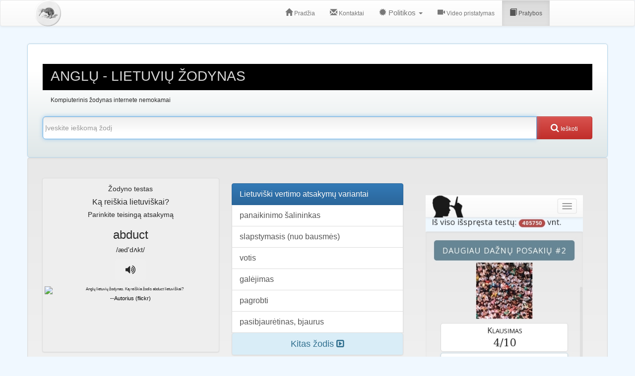

--- FILE ---
content_type: text/html; charset=utf-8
request_url: https://www.alkonas.lt/learn-vocabulary/abduct
body_size: 8234
content:
<!DOCTYPE html>
<html lang="lt" xmlns="http://www.w3.org/1999/xhtml" itemscope itemtype="http://schema.org/Product">
    <head>
        <title>Alkonas internete. Anglų lietuvių žodynas nemokamai</title>
        <meta charset="utf-8" />
        <meta name="viewport" content="width=device-width, initial-scale=1.0" />
        <meta name="description" content="" />
        <meta name="keywords" content="" />
        <meta name="resource-type" content="document" />
        <meta name="distribution" content="global" />
        
    <meta name="robots" content="all">

        <meta name="author" content="https://www.alkonas.lt" />
        <meta name="_xsrf" content="" />        
        <meta name="rating" content="general" />
        <link rel="shortcut icon" type="image/png" href="/public/img/favicon.png" />
        <meta property="og:image:width" content="240" />
        <meta property="og:image:height" content="160" />        

        

        
            <link href="/public/css/libs.min.css?v=o6kdirhfs" rel="stylesheet">
            <link href="/public/css/all.min.css?v=o6kdirhfs" rel="stylesheet">
        

        

        
        
        

        
    <script src="/assets/howler/dist/howler.min.js"></script>
    <script src="/assets/vue/dist/vue.min.js"></script>
    <script>
        var sound = new Howl({
            format: ['wav'],
            src: ['/sounds/process?INPUT_TYPE=TEXT&OUTPUT_TYPE=AUDIO&OUTPUT_TEXT=&effect_Volume_selected=&effect_Volume_parameters=amount%3A2.0%3B&effect_Volume_default=Default&effect_Volume_help=Help&effect_TractScaler_selected=&effect_TractScaler_parameters=amount%3A1.5%3B&effect_TractScaler_default=Default&effect_TractScaler_help=Help&effect_F0Scale_selected=&effect_F0Scale_parameters=f0Scale%3A2.0%3B&effect_F0Scale_default=Default&effect_F0Scale_help=Help&effect_F0Add_selected=&effect_F0Add_parameters=f0Add%3A50.0%3B&effect_F0Add_default=Default&effect_F0Add_help=Help&effect_Rate_selected=&effect_Rate_parameters=durScale%3A1.5%3B&effect_Rate_default=Default&effect_Rate_help=Help&effect_Robot_selected=&effect_Robot_parameters=amount%3A100.0%3B&effect_Robot_default=Default&effect_Robot_help=Help&effect_Whisper_selected=&effect_Whisper_parameters=amount%3A100.0%3B&effect_Whisper_default=Default&effect_Whisper_help=Help&effect_Stadium_selected=&effect_Stadium_parameters=amount%3A100.0&effect_Stadium_default=Default&effect_Stadium_help=Help&effect_Chorus_selected=&effect_Chorus_parameters=delay1%3A466%3Bamp1%3A0.54%3Bdelay2%3A600%3Bamp2%3A-0.10%3Bdelay3%3A250%3Bamp3%3A0.30&effect_Chorus_default=Default&effect_Chorus_help=Help&effect_FIRFilter_selected=&effect_FIRFilter_parameters=type%3A3%3Bfc1%3A500.0%3Bfc2%3A2000.0&effect_FIRFilter_default=Default&effect_FIRFilter_help=Help&effect_JetPilot_selected=&effect_JetPilot_parameters=&effect_JetPilot_default=Default&effect_JetPilot_help=Help&HELP_TEXT=&exampleTexts=&VOICE_SELECTIONS=dfki-prudence%20en_GB%20female%20unitselection%20general&AUDIO_OUT=WAVE_FILE&LOCALE=en_GB&VOICE=dfki-prudence&AUDIO=WAVE_FILE&INPUT_TEXT=abduct']
        });
    </script>    



    <script src="https://cmp.setupcmp.com/cmp/cmp/cmp-stub.js" data-prop-id="329"></script>
    <script src="https://cmp.setupcmp.com/cmp/cmp/cmp-v1.js" data-prop-stpd-cmp-id="329" async></script>

</head>
<body>

        
            <script type="text/javascript" src="//lv.adocean.pl/files/js/aomini.js"></script>
<div data-ao-pid="q_GbSLbjSG3E4l3PkXPPk4bXE8uQ6PIStCjJv5jmFDP.77" style="display: none;"></div>
<script type="text/javascript">
     
     
    (window['aomini'] || (window['aomini'] = [])).push({
        cmd: 'display',
        server: 'lv.adocean.pl',
        id: 'q_GbSLbjSG3E4l3PkXPPk4bXE8uQ6PIStCjJv5jmFDP.77',
        consent: null
    });
</script>
            <script>
  window.googletag = window.googletag || {cmd: []};
  googletag.cmd.push(function() {
  var interstitialSlot = googletag.defineOutOfPageSlot('/147246189,44101655/alkonas.lt_interstitial', googletag.enums.OutOfPageFormat.INTERSTITIAL);
  if (interstitialSlot) interstitialSlot.addService(googletag.pubads());
  googletag.pubads().enableSingleRequest();
  googletag.enableServices();
  googletag.display(interstitialSlot);
  });
</script>
                
<nav class="navbar navbar-default navbar-top">
    <div class="container">
        <div class="navbar-header">
            <button type="button" class="navbar-toggle" data-toggle="collapse" data-target="#navbarCollapse">
                <span class="sr-only">Toggle navigation</span>
                <span class="icon-bar"></span>
                <span class="icon-bar"></span>
                <span class="icon-bar"></span>
            </button>
            <a class="navbar-brand" href="/">
                <div id="logo-lg" class="hidden-xs hidden-sm"></div>
                <div id="logo-sm" class="hidden-md hidden-lg"></div>
            </a>
        </div>
        
        <div id="navbarCollapse" class="collapse navbar-collapse">
            <div class="col-sm-2"></div>
<ul class="nav navbar-nav">
	
    <li>
    
    <a href="/"><i class="glyphicon glyphicon-home"></i><span class="hidden-sm"> Pradžia</span></a></li>

	
    <li>
    
    <a href="/contacts"><i class="glyphicon glyphicon-envelope"></i><span class="hidden-sm"> Kontaktai</span></a></li>

    
    <li class="dropdown">
    
      <a href="#" class="dropdown-toggle" data-toggle="dropdown"><i class="glyphicon glyphicon-certificate"></i> Politikos <b class="caret"></b></a>
      <ul class="dropdown-menu">
        <li><a href="/privacy-policy">Privatumo politika</a></li>
        <li><a href="/cookie-policy">Slapukų politika</a></li>
      </ul>
    </li>     

	
    <li>
    
    <a href="/presentation"><i class="glyphicon glyphicon-facetime-video"></i><span class="hidden-sm"> Video pristatymas</span></a></li>

    
    <li class="active">
    
    <a href="/learn-vocabulary"><i class="glyphicon glyphicon-book"></i><span class="hidden-sm"> Pratybos</span></a></li>    
</ul>

        </div>
    </div>
</nav>

<div class="outer">

    <script type="text/javascript" src="//lv.adocean.pl/files/js/aomini.js"></script>
<div data-ao-pid="WzORcJeRbLbZtWyl0zf68vyhLdM_V_cSFZp1LSvggVT.x7" style="display: none;"></div>
<script type="text/javascript">
     
     
    (window['aomini'] || (window['aomini'] = [])).push({
        cmd: 'display',
        server: 'lv.adocean.pl',
        id: 'WzORcJeRbLbZtWyl0zf68vyhLdM_V_cSFZp1LSvggVT.x7',
        consent: null
    });
</script>

    
</div>

<div id="content">













<div class="container">
    <div class="row">
        <div class="col-xs-12 landingRegion">
            <div class="col-xs-12">
                <div class="black">
                    <h1>Anglų - Lietuvių žodynas</h1>
                </div>
            </div>    
            <div id="title" class="col-xs-12 push2">
  <h5>Kompiuterinis žodynas internete nemokamai</h5>
</div>

<div class="col-xs-12">
  <form id="search" role="search" action="/search" method="GET">
      <div class="input-group add-on">
        <input type="text" name="q" size="55" class="form-control input-lg" placeholder="Įveskite ieškomą žodį" value="" autofocus/>
        <span class="input-group-btn">                
          <button class="btn btn-danger btnSubmit input-lg" type="submit" >
            <span class="input-lg"><i class="fa fa-search"></i><span class="hidden-xs hidden-sm"> Ieškoti</span></span>
          </button>                
        </span>
      </div>
  </form>
</div>

        </div>
    </div>
</div>

<div class="container">
    <div class="row well">
        <div class="top-10">
            <div class="col-xs-12 col-md-4">
                <div class="thumbnail">
                    <h5>Žodyno testas</h5>
                    <h4 class="word">Ką reiškia lietuviškai?</h4>
                    <h6>Parinkite teisingą atsakymą</h6>
                    <h2 class="word">abduct</h2>
                    
                    <h5><bold>/æd'dʌkt/</bold></h5>
                    
                    <h5><button class="button btn" onclick="sound.play()"><i class="fa fa-volume-up" aria-hidden="true"></i></button></h5>
                    <img class="img-responsive" src="https://farm8.static.flickr.com/7546/26833723822_afda40a7a5_m.jpg" alt="Anglų lietuvių žodynas. Ką reiškia žodis abduct lietuviškai?">
                    
                    <p><small><a rel="nofollow" target="_blank" href="https://www.flickr.com/photos/139800128@N03">--Autorius (flickr)</a></small></p>
                    

                    <div class="row top-10">
                        <div class="outer">
                            <div class="col-xs-12">
                                
                                    <script type="text/javascript" src="//lv.adocean.pl/files/js/aomini.js"></script>
<div data-ao-pid="oGLxL8wMDEgDKHJKZgPIdxYF.DGF9f.Y2n_WoRjNtGv.W7" style="display: none;"></div>
<script type="text/javascript">
     
     
    (window['aomini'] || (window['aomini'] = [])).push({
        cmd: 'display',
        server: 'lv.adocean.pl',
        id: 'oGLxL8wMDEgDKHJKZgPIdxYF.DGF9f.Y2n_WoRjNtGv.W7',
        consent: null
    });
</script>

                                                
                            </div>
                        </div>
                    </div>

                </div>
            </div>
            <div class="col-xs-12 col-md-4" id="app">
                <div class="top-10">
                    <div class="list-group words-to-learn">
                        <button class="list-group-item active">Lietuviški vertimo atsakymų variantai</button>
                        <button v-for="word in words" :key="word.id" class="list-group-item" v-bind:class="{ 'list-group-item-success': (word.isAnswered && word.isCorrect), 'list-group-item-danger': (word.isAnswered && !word.isCorrect) }" v-on:click="check(word)">{{word.wordLt}}</button>   
                        <a href="/learn-vocabulary/abrasive" class="btn btn-lg list-group-item list-group-item-info">Kitas žodis <i class="fa fa-caret-square-o-right"></i></a></a>   
                    </div>    
                </div>
            </div>

            <div class="col-xs-12 col-md-4">
                <div id="suggestions" class="list-group">
                    
                        <h3></h3>    
                    
                </div>
            </div>               

            <div class="col-xs-12 col-md-4">
                <div id="anglu-kalba">                
                    <a href="#" target="_blank">
                        <img class="col-xs-12 img-responsive" src="/public/img/anglu-kalba.jpg" alt="Anglų kalba. Išmokti anlgų kalbą nemokamai." />
                        <h3 class="word"><center><i class="glyphicon glyphicon-circle-arrow-right"></i> Anglų kalbos pamokos internete</center></h3>
                    </a>
                </div>
            </div>

        </div>
    </div>
</div>

<div class="outer top-10">
    
        <script type="text/javascript" src="//lv.adocean.pl/files/js/aomini.js"></script>
<div data-ao-pid="fMLrk1AOiLValVl4CXT6DUV8sMB9aYM4zHpTnseIiSj.77" style="display: none;"></div>
<script type="text/javascript">
     
     
    (window['aomini'] || (window['aomini'] = [])).push({
        cmd: 'display',
        server: 'lv.adocean.pl',
        id: 'fMLrk1AOiLValVl4CXT6DUV8sMB9aYM4zHpTnseIiSj.77',
        consent: null
    });
</script>

    
</div>

<div class="container top-10">
    <div class="row">
        <div class="col-xs-12 landingRegion">
            <div class="col-xs-12">    
                <div class="panel-footer col-xs-12">
                    <h3 class="col-xs-12 col-md-3"><a href="https://www.alkonas.lt">Alkonas. Žodynas internete.</a></h3>
                </div>
            </div>
        </div>
    </div>
</div>

<script>
var app = new Vue({
    el: '#app',
    data: {
        words: [
            
            
            {
                id:  0 ,
                wordLt: 'panaikinimo šalininkas',
                isCorrect:  false ,
                isAnswered: false
            },
            
            {
                id:  1 ,
                wordLt: 'slapstymasis (nuo bausmės)',
                isCorrect:  false ,
                isAnswered: false
            },
            
            {
                id:  2 ,
                wordLt: 'votis',
                isCorrect:  false ,
                isAnswered: false
            },
            
            {
                id:  3 ,
                wordLt: 'galėjimas',
                isCorrect:  false ,
                isAnswered: false
            },
            
            {
                id:  4 ,
                wordLt: 'pagrobti',
                isCorrect:  true ,
                isAnswered: false
            },
            
            {
                id:  5 ,
                wordLt: 'pasibjaurėtinas, bjaurus',
                isCorrect:  false ,
                isAnswered: false
            },
            
            
        ]
    },
    methods: {
        check: function(word){
            word.isAnswered = true
        }
    }
});
</script>

<script src="/assets/jquery/dist/jquery.min.js"></script>
<script src="/assets/bootstrap/dist/js/bootstrap.min.js"></script>
<noscript>For full functionality of this site it is necessary to enable JavaScript. Here are the <a rel="nofollow" href="http://www.enable-javascript.com/" target="_blank">instructions how to enable JavaScript in your web browser</a>.</noscript>
</div>

    <script>(function(){

'use strict';var g=function(a){var b=0;return function(){return b<a.length?{done:!1,value:a[b++]}:{done:!0}}},l=this||self,m=/^[\w+/_-]+[=]{0,2}$/,p=null,q=function(){},r=function(a){var b=typeof a;if("object"==b)if(a){if(a instanceof Array)return"array";if(a instanceof Object)return b;var c=Object.prototype.toString.call(a);if("[object Window]"==c)return"object";if("[object Array]"==c||"number"==typeof a.length&&"undefined"!=typeof a.splice&&"undefined"!=typeof a.propertyIsEnumerable&&!a.propertyIsEnumerable("splice"))return"array";
if("[object Function]"==c||"undefined"!=typeof a.call&&"undefined"!=typeof a.propertyIsEnumerable&&!a.propertyIsEnumerable("call"))return"function"}else return"null";else if("function"==b&&"undefined"==typeof a.call)return"object";return b},u=function(a,b){function c(){}c.prototype=b.prototype;a.prototype=new c;a.prototype.constructor=a};var v=function(a,b){Object.defineProperty(l,a,{configurable:!1,get:function(){return b},set:q})};var y=function(a,b){this.b=a===w&&b||"";this.a=x},x={},w={};var aa=function(a,b){a.src=b instanceof y&&b.constructor===y&&b.a===x?b.b:"type_error:TrustedResourceUrl";if(null===p)b:{b=l.document;if((b=b.querySelector&&b.querySelector("script[nonce]"))&&(b=b.nonce||b.getAttribute("nonce"))&&m.test(b)){p=b;break b}p=""}b=p;b&&a.setAttribute("nonce",b)};var z=function(){return Math.floor(2147483648*Math.random()).toString(36)+Math.abs(Math.floor(2147483648*Math.random())^+new Date).toString(36)};var A=function(a,b){b=String(b);"application/xhtml+xml"===a.contentType&&(b=b.toLowerCase());return a.createElement(b)},B=function(a){this.a=a||l.document||document};B.prototype.appendChild=function(a,b){a.appendChild(b)};var C=function(a,b,c,d,e,f){try{var k=a.a,h=A(a.a,"SCRIPT");h.async=!0;aa(h,b);k.head.appendChild(h);h.addEventListener("load",function(){e();d&&k.head.removeChild(h)});h.addEventListener("error",function(){0<c?C(a,b,c-1,d,e,f):(d&&k.head.removeChild(h),f())})}catch(n){f()}};var ba=l.atob("aHR0cHM6Ly93d3cuZ3N0YXRpYy5jb20vaW1hZ2VzL2ljb25zL21hdGVyaWFsL3N5c3RlbS8xeC93YXJuaW5nX2FtYmVyXzI0ZHAucG5n"),ca=l.atob("WW91IGFyZSBzZWVpbmcgdGhpcyBtZXNzYWdlIGJlY2F1c2UgYWQgb3Igc2NyaXB0IGJsb2NraW5nIHNvZnR3YXJlIGlzIGludGVyZmVyaW5nIHdpdGggdGhpcyBwYWdlLg=="),da=l.atob("RGlzYWJsZSBhbnkgYWQgb3Igc2NyaXB0IGJsb2NraW5nIHNvZnR3YXJlLCB0aGVuIHJlbG9hZCB0aGlzIHBhZ2Uu"),ea=function(a,b,c){this.b=a;this.f=new B(this.b);this.a=null;this.c=[];this.g=!1;this.i=b;this.h=c},F=function(a){if(a.b.body&&!a.g){var b=
function(){D(a);l.setTimeout(function(){return E(a,3)},50)};C(a.f,a.i,2,!0,function(){l[a.h]||b()},b);a.g=!0}},D=function(a){for(var b=G(1,5),c=0;c<b;c++){var d=H(a);a.b.body.appendChild(d);a.c.push(d)}b=H(a);b.style.bottom="0";b.style.left="0";b.style.position="fixed";b.style.width=G(100,110).toString()+"%";b.style.zIndex=G(2147483544,2147483644).toString();b.style["background-color"]=I(249,259,242,252,219,229);b.style["box-shadow"]="0 0 12px #888";b.style.color=I(0,10,0,10,0,10);b.style.display=
"flex";b.style["justify-content"]="center";b.style["font-family"]="Roboto, Arial";c=H(a);c.style.width=G(80,85).toString()+"%";c.style.maxWidth=G(750,775).toString()+"px";c.style.margin="24px";c.style.display="flex";c.style["align-items"]="flex-start";c.style["justify-content"]="center";d=A(a.f.a,"IMG");d.className=z();d.src=ba;d.style.height="24px";d.style.width="24px";d.style["padding-right"]="16px";var e=H(a),f=H(a);f.style["font-weight"]="bold";f.textContent=ca;var k=H(a);k.textContent=da;J(a,
e,f);J(a,e,k);J(a,c,d);J(a,c,e);J(a,b,c);a.a=b;a.b.body.appendChild(a.a);b=G(1,5);for(c=0;c<b;c++)d=H(a),a.b.body.appendChild(d),a.c.push(d)},J=function(a,b,c){for(var d=G(1,5),e=0;e<d;e++){var f=H(a);b.appendChild(f)}b.appendChild(c);c=G(1,5);for(d=0;d<c;d++)e=H(a),b.appendChild(e)},G=function(a,b){return Math.floor(a+Math.random()*(b-a))},I=function(a,b,c,d,e,f){return"rgb("+G(Math.max(a,0),Math.min(b,255)).toString()+","+G(Math.max(c,0),Math.min(d,255)).toString()+","+G(Math.max(e,0),Math.min(f,
255)).toString()+")"},H=function(a){a=A(a.f.a,"DIV");a.className=z();return a},E=function(a,b){0>=b||null!=a.a&&0!=a.a.offsetHeight&&0!=a.a.offsetWidth||(fa(a),D(a),l.setTimeout(function(){return E(a,b-1)},50))},fa=function(a){var b=a.c;var c="undefined"!=typeof Symbol&&Symbol.iterator&&b[Symbol.iterator];b=c?c.call(b):{next:g(b)};for(c=b.next();!c.done;c=b.next())(c=c.value)&&c.parentNode&&c.parentNode.removeChild(c);a.c=[];(b=a.a)&&b.parentNode&&b.parentNode.removeChild(b);a.a=null};var ia=function(a,b,c,d,e){var f=ha(c),k=function(n){n.appendChild(f);l.setTimeout(function(){f?(0!==f.offsetHeight&&0!==f.offsetWidth?b():a(),f.parentNode&&f.parentNode.removeChild(f)):a()},d)},h=function(n){document.body?k(document.body):0<n?l.setTimeout(function(){h(n-1)},e):b()};h(3)},ha=function(a){var b=document.createElement("div");b.className=a;b.style.width="1px";b.style.height="1px";b.style.position="absolute";b.style.left="-10000px";b.style.top="-10000px";b.style.zIndex="-10000";return b};var K={},L=null;var M=function(){},N="function"==typeof Uint8Array,O=function(a,b){a.b=null;b||(b=[]);a.j=void 0;a.f=-1;a.a=b;a:{if(b=a.a.length){--b;var c=a.a[b];if(!(null===c||"object"!=typeof c||Array.isArray(c)||N&&c instanceof Uint8Array)){a.g=b-a.f;a.c=c;break a}}a.g=Number.MAX_VALUE}a.i={}},P=[],Q=function(a,b){if(b<a.g){b+=a.f;var c=a.a[b];return c===P?a.a[b]=[]:c}if(a.c)return c=a.c[b],c===P?a.c[b]=[]:c},R=function(a,b,c){a.b||(a.b={});if(!a.b[c]){var d=Q(a,c);d&&(a.b[c]=new b(d))}return a.b[c]};
M.prototype.h=N?function(){var a=Uint8Array.prototype.toJSON;Uint8Array.prototype.toJSON=function(){var b;void 0===b&&(b=0);if(!L){L={};for(var c="ABCDEFGHIJKLMNOPQRSTUVWXYZabcdefghijklmnopqrstuvwxyz0123456789".split(""),d=["+/=","+/","-_=","-_.","-_"],e=0;5>e;e++){var f=c.concat(d[e].split(""));K[e]=f;for(var k=0;k<f.length;k++){var h=f[k];void 0===L[h]&&(L[h]=k)}}}b=K[b];c=[];for(d=0;d<this.length;d+=3){var n=this[d],t=(e=d+1<this.length)?this[d+1]:0;h=(f=d+2<this.length)?this[d+2]:0;k=n>>2;n=(n&
3)<<4|t>>4;t=(t&15)<<2|h>>6;h&=63;f||(h=64,e||(t=64));c.push(b[k],b[n],b[t]||"",b[h]||"")}return c.join("")};try{return JSON.stringify(this.a&&this.a,S)}finally{Uint8Array.prototype.toJSON=a}}:function(){return JSON.stringify(this.a&&this.a,S)};var S=function(a,b){return"number"!==typeof b||!isNaN(b)&&Infinity!==b&&-Infinity!==b?b:String(b)};M.prototype.toString=function(){return this.a.toString()};var T=function(a){O(this,a)};u(T,M);var U=function(a){O(this,a)};u(U,M);var ja=function(a,b){this.c=new B(a);var c=R(b,T,5);c=new y(w,Q(c,4)||"");this.b=new ea(a,c,Q(b,4));this.a=b},ka=function(a,b,c,d){b=new T(b?JSON.parse(b):null);b=new y(w,Q(b,4)||"");C(a.c,b,3,!1,c,function(){ia(function(){F(a.b);d(!1)},function(){d(!0)},Q(a.a,2),Q(a.a,3),Q(a.a,1))})};var la=function(a,b){V(a,"internal_api_load_with_sb",function(c,d,e){ka(b,c,d,e)});V(a,"internal_api_sb",function(){F(b.b)})},V=function(a,b,c){a=l.btoa(a+b);v(a,c)},W=function(a,b,c){for(var d=[],e=2;e<arguments.length;++e)d[e-2]=arguments[e];e=l.btoa(a+b);e=l[e];if("function"==r(e))e.apply(null,d);else throw Error("API not exported.");};var X=function(a){O(this,a)};u(X,M);var Y=function(a){this.h=window;this.a=a;this.b=Q(this.a,1);this.f=R(this.a,T,2);this.g=R(this.a,U,3);this.c=!1};Y.prototype.start=function(){ma();var a=new ja(this.h.document,this.g);la(this.b,a);na(this)};
var ma=function(){var a=function(){if(!l.frames.googlefcPresent)if(document.body){var b=document.createElement("iframe");b.style.display="none";b.style.width="0px";b.style.height="0px";b.style.border="none";b.style.zIndex="-1000";b.style.left="-1000px";b.style.top="-1000px";b.name="googlefcPresent";document.body.appendChild(b)}else l.setTimeout(a,5)};a()},na=function(a){var b=Date.now();W(a.b,"internal_api_load_with_sb",a.f.h(),function(){var c;var d=a.b,e=l[l.btoa(d+"loader_js")];if(e){e=l.atob(e);
e=parseInt(e,10);d=l.btoa(d+"loader_js").split(".");var f=l;d[0]in f||"undefined"==typeof f.execScript||f.execScript("var "+d[0]);for(;d.length&&(c=d.shift());)d.length?f[c]&&f[c]!==Object.prototype[c]?f=f[c]:f=f[c]={}:f[c]=null;c=Math.abs(b-e);c=1728E5>c?0:c}else c=-1;0!=c&&(W(a.b,"internal_api_sb"),Z(a,Q(a.a,6)))},function(c){Z(a,c?Q(a.a,4):Q(a.a,5))})},Z=function(a,b){a.c||(a.c=!0,a=new l.XMLHttpRequest,a.open("GET",b,!0),a.send())};(function(a,b){l[a]=function(c){for(var d=[],e=0;e<arguments.length;++e)d[e-0]=arguments[e];l[a]=q;b.apply(null,d)}})("__d3lUW8vwsKlB__",function(a){"function"==typeof window.atob&&(a=window.atob(a),a=new X(a?JSON.parse(a):null),(new Y(a)).start())});}).call(this);

window.__d3lUW8vwsKlB__("[base64]/[base64]");</script>

<script defer src="https://static.cloudflareinsights.com/beacon.min.js/vcd15cbe7772f49c399c6a5babf22c1241717689176015" integrity="sha512-ZpsOmlRQV6y907TI0dKBHq9Md29nnaEIPlkf84rnaERnq6zvWvPUqr2ft8M1aS28oN72PdrCzSjY4U6VaAw1EQ==" data-cf-beacon='{"version":"2024.11.0","token":"47dd2b40441c49c0b4d6717c317bbe6e","r":1,"server_timing":{"name":{"cfCacheStatus":true,"cfEdge":true,"cfExtPri":true,"cfL4":true,"cfOrigin":true,"cfSpeedBrain":true},"location_startswith":null}}' crossorigin="anonymous"></script>
</body>
</html> 


--- FILE ---
content_type: application/javascript; charset=utf-8
request_url: https://fundingchoicesmessages.google.com/f/AGSKWxUFx8fYIAK33ZsFepKT7KIqenShLbXAAMUpP6BNMyo0Fn6SkU9SjSuXanFG1a23YZN3jmsktyIfbPYCHeedaKbiH0mPHkynrRDBFYpQYg7VHmZHZyNmTJVZDYNM93SywScZj47tY5Sjnb-43Yxm8FGDVSs_nNKDWbxY_v5xQ1VVz4bWQVWsP_jqWpwK/_/house-ad.-728.90./layerad-/adsword./adfliction-
body_size: -1289
content:
window['e1e6b368-bae5-440f-844a-1bc88498c099'] = true;